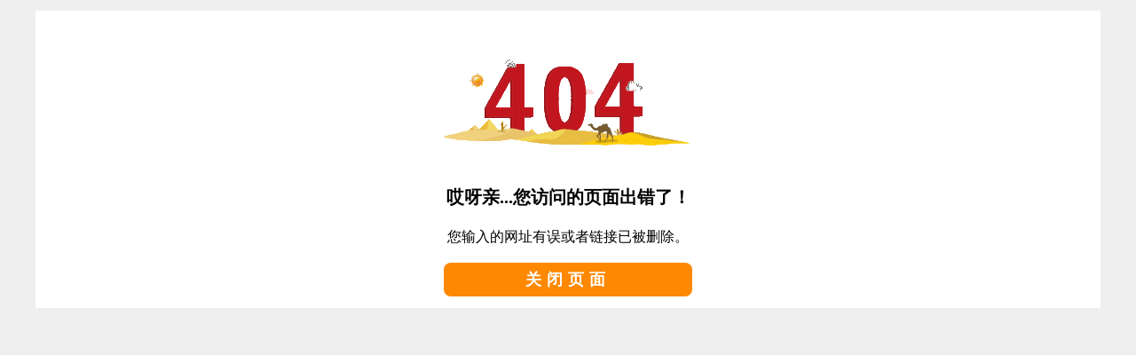

--- FILE ---
content_type: text/html
request_url: http://www.26020.com/siteinfo-1041.html
body_size: 1448
content:
<!DOCTYPE html>
<html>
<head>
<meta http-equiv="Content-Type" content="text/html; charset=gb2312">
<title>404 Not Found</title>
<meta name="keywords" content="404 Not Found" />
<meta name="description" content="404 Not Found" />
<meta http-equiv="X-UA-Compatible" content="IE=10,chrome=1">
<meta name="viewport" content="width=device-width">
<meta name="format-detection" content="telephone=no">
<meta http-equiv="refresh" content="10;URL=/"/>
<meta name="author" content="非凡网赚网系统，作者QQ(微信同号)：976382653，官网：www.ffwzw.com">
<link href="/favicon.ico" mce_href="/favicon.ico" rel="icon" type="image/x-icon" /> 
<link href="/favicon.ico" mce_href="/favicon.ico" rel="shortcut icon" type="image/x-icon" /> 
<link rel="stylesheet" href="/css/css.css" type="text/css" />
</head>
<body>
<div class="content">
<p style="margin:0 auto;width:100%;text-align:center;padding:20px 0 15px 0;"><img src="/images/404.png" width="300" height="150" border="0" /></p>
<p style="margin:0 auto;width:100%;text-align:center;font-size:20px;font-weight:bold;line-height:50px;">哎呀亲...您访问的页面出错了！</p>
<p style="margin:0 auto;width:100%;text-align:center;font-size:16px;line-height:40px;">您输入的网址有误或者链接已被删除。</p>
<p style="margin:0 auto;width:100%;text-align:center;line-height:60px;"><input class="phone_loginbut" type="button" onClick="window.location.href='/'" value="关闭页面"></p>
</div>
</body></html>


--- FILE ---
content_type: text/css
request_url: http://www.26020.com/css/css.css
body_size: 17473
content:

@charset "gb2312";
* {margin:0;} html,body {height:100%;padding:0; margin:0;font-family:"microsoft yahei","黑体","Verdana;";}
body{background:#eee; margin:0; padding:0;font-family:"microsoft yahei","黑体","Verdana;";font-size:14px;line-height:180%;}
body, ul, dl, dd, dt, ol, li, p, h1, h2, h3, h4, h5, h6, textarea, form, select, fieldset, table, td, div, input {margin:0;padding:0;-webkit-text-size-adjust: none}
body{width:100%;margin:0 auto;}
a,a:visited {text-decoration:none;}
a:link{color:#000;text-decoration:none;}
a:visited{color:#555;}
a:hover{color:#F00;}
a:active{color:#F0F;}
ul,ol,li{list-style:none;}
h1,h2,h3,h4,h5,h6{font-size:100%;}
td{padding:5px;}
img{border:0px;vertical-align:middle;}
*,*:after,*:before { -webkit-box-sizing:border-box; -moz-box-sizing:border-box; box-sizing:border-box; }
html,body,header,nav,footer,article,section,form,fieldset,p,div,ul,ol,li,h1,h2,h3,h4,h5,h6 {-webkit-text-size-adjust:none;} /*改变文字大小*/
-webkit-tap-highlight-color:{rgba(0,0,0,0);}-moz-tap-highlight-color:{rgba(0,0,0,0);}/*链接高亮*/
-webkit-touch-callout:{none;}-moz-touch-callout:{none;}/*长按弹出选项菜单*/
section,article,#container,#content{text-shadow:0 1px 0 #fff;}
article, aside, details, figcaption, figure, footer, header, main, nav, section {display: block}
/************顶部导航背景#e8e8e8*********顶部导航背景下线#fbfbfb************导航背景#CD2626;******当前背景#8B2500*********模块标题#135C86;**/

.topmenu{margin:0 auto;width:100%;height:33px;background:#fbfbfb;border-bottom:1px solid #e8e8e8;}
.topmenu-m{width:1200px;margin:0 auto;height:32px;line-height:32px;}
.topmenu-m-l{float:left;margin:0 auto;width:40%;height:32px;line-height:32px;}
.topmenu-m-r{float:right;text-align:right;margin:0 auto;width:60%;height:32px;line-height:32px;font-size:13px;}
.topmenu-m-r span{margin-left:15px;}
.SimSun{width:100%; margin-left:auto;margin-right:auto;height:auto;font-family:'Tahoma','simsun' !important;}
.zI52{ z-index:52;position:relative;float: left; display:inline-block;}
.icon{display: inline-block;overflow: hidden; background-repeat:no-repeat;background-image:url(../images/ticon.png);}
	.ToolTop{ height:32px;line-height:32px; background-color:#fbfbfb; width:100%; min-width:1200px; font-size:13px;}
	.ToolTop .TnavList{ height:32px;line-height:32px;}
	.ToolTop .TnavList li{ height:32px; line-height:32px; position:relative; display:inline-block;float:left; z-index:110;white-space: nowrap; width:92px;text-align:center;}
	.ToolTop .TnavList li a.Tnone,.ToolTop .TnavList li a.Tnt{ display:block;height:32px; padding:0px 7px; color:#747d87; overflow:hidden;cursor:pointer; border-left:1px solid #fbfbfb;border-right:1px solid #fbfbfb;white-space: nowrap;text-align:center;}
	.ToolTop .TnavList li a.Tnone:hover,.ToolTop .TnavList li a.OnCurt{ text-decoration:none;background-color:#fff; border-bottom:none; border-left:1px solid #e8e8e8;border-right:1px solid #e8e8e8;color:#ff4500;}
	.ToolTop .TnavList li a span{ display:inline-block;text-align:center;}
	.ToolTop .TnavList li a{ position:relative;}
	.ToolTop .TnavList li a.Tnone i.corner{ background-position:0px 0px; width:9px; height:4px; display:block;right: 5px; position: absolute; top: 15px;}
	.ToolTop .TnavList li a:hover .corner,.ToolTop .TnavList li a.OnCurt i.corner{background-position:0px -6px !important;}
	.ToolTop .TnavList li a:hover{ border:none; color:#ff4500;}
	.ToolTop .TnavList li a.Tnt:hover{border-bottom:none; background-color:#fbfbfb; border-left:1px solid #fbfbfb;border-right:1px solid #fbfbfb; text-decoration:none;}
	.ToolTop .TnavList li p.Tntwo{ padding:0px 7px 5px 7px; display:none; min-width:92px; _width:55px; background-color:#fff;position: absolute; top: 32px; z-index:60;border:1px solid #e8e8e8;border-top:1px solid #fbfbfb;}
	.ToolTop .TnavList li p.Tntwo a{ display:block;white-space:nowrap;color:#747d87; line-height:34px;}
	.ToolTop .TnavList li p.Tntwo a:hover{ border:none; color:#ff4500;} 
.logo-m{margin:0 auto;height:90px;width:100%;background:#fff;}
.logo{margin:0 auto;height:60px;width:1200px;padding-top:15px;padding-bottom:15px;}
.logo ul {margin: 0px;}
.logo ul li {float:left;height:60px;}
.logo ul li.l1 {width:170px;margin-right:10px;}
.logo ul li.l2 {width:170px;margin-right:16px;background:url(../logo/t_logo.gif) center center no-repeat;}
.logo ul li.l3 {width:468px;}
.logo ul li.l4 {width:350px;margin-left:16px;}
/*菜单*/
.menu-box{position: relative;height:48px;}
.menu {
    position: absolute;
    left: 0;
    z-index: 50;
    width: 100%;
    min-width: 1200px;
    height:48px;
    top:123px;
    background-color:#1f1f1f;
}
.menu.fixed{
    position:fixed;
    top: 0;
    box-shadow: 0 1px 2px #b6b6b6;
}
.menu a {
    position: relative;
    z-index: 999;
    display: block;
    float: left;
    height: 48px;
    line-height: 48px;
    text-align: center;

    padding: 0 16px;
    color: #FFFFFF;
    font-size: 18px;
    -webkit-transition: background-color 300ms;
    -moz-transition: background-color 300ms;
    -ms-transition: background-color 300ms;
    -o-transition: background-color 300ms;
    transition: background-color 300ms
}
.menu a:hover {position:relative;height:48px;color:#FFFF00;text-decoration: none;}
.menu .con {float: left;width:1050px;height:48px;line-height:48px;}
.menu .con-r {float: right;width:150px;text-align:right;background:#DDDDDD;height:32px;line-height:32px;margin:8px 0;overflow:hidden;border-radius:8px;-moz-border-radius:8px;}
.menu .con-r a{width:150px;text-align:center;padding:0;color:#0000FF;height:32px;line-height:32px;font-weight:normal;}
.menu .con-r a:hover{background:#CCCCCC;color:#FF0000;border-radius:8px;-moz-border-radius:8px;}
.menu a.morebg{background:url(../images/morebg.gif) center bottom no-repeat;}
.menu .h2_cat{ color:#1f1f1f;  position:relative; float:left;}
.menu .active_cat div{display:block;}
.menu .h3_cat{position:absolute; left:0; top:48px;cursor:auto;width:150px;background:#1f1f1f;border-left:1px solid #1f1f1f; border-bottom:1px solid #1f1f1f; border-right:1px solid #1f1f1f; z-index:999; display:none; text-align:center;filter: alpha(opacity=80); opacity: 0.9;}
.menu .h3_cat li a{width:100%;float:left;text-align:center;font-weight:normal;padding:0px;font-size:15px;}
/*导航条结束*/

.cts{width:100%;margin: 0 auto;}
.cts1200{width:1200px;margin: 0 auto;}
.conts{width:1200px;margin:0 auto;margin-top:12px;}
.content{width:1200px;margin:0 auto;background:#fff;margin-top:12px;}


.dh {width:100%;margin:0 auto;color:#1f1f1f;background:#fbfbfb;padding:0px 10px;font-size:16px;border-bottom:1px solid #e8e8e8;font-weight: bold;height:48px;line-height:48px;}
.dh b{color:#B0B;}
.dh span{float:right;font-size:12px;font-weight:normal;color:#777;}
.dh span a{margin-left:15px;display:inline-block;background:#f1f1f1;cursor:pointer;border:1px solid #666;color:#666;font:14px 'Microsoft YaHei',sans-serif;font-size:14px;padding:3px 8px;border-radius:50px;-moz-border-radius:50px;}
.dh span a:hover,.dh span a.d{background:#FFFF00;border:1px solid #b40419;color:#b40419;}


.clearfloat {clear: both;height: 0;line-height: 0px;overflow:hidden;}


.content_right_ad {margin:0 auto;display:block;width:100%;text-align:center;}
.floatFix{position:fixed;top:48px;z-index:20;}
.gbssk{position:absolute;z-index:100;width:40px;height:38px;top:0;right:50%;cursor:pointer;margin-right:-500px;margin-top:5px;background: url(/images/close.png) no-repeat;background-size:40px 38px;}

.dqw{width:100%;margin:0 auto;height:46px;line-height:46px;border-bottom:1px solid #1f1f1f;background:#b40419;color:#FFFF00;}
.dhs{width:1200px;margin:0 auto;height:46px;line-height:46px;}
.dhs a{color:#FFFF00;margin-left:6px;margin-right:6px;}
.dhs a:hover{color:#FFFFFF;}
.dhs span a{border:1px solid #1f1f1f;border-radius:6px;-moz-border-radius:6px;padding:4px 10px;background:#FFFFFF;color:#1f1f1f}
.dhs span a:hover,.dhs span a.d{border:1px solid #FFFF00;color:#FFFF00;background:#b40419;}
.dhs span a.d{padding:4px 10px;}

/*底部*/
.footers{width:100%; margin:0 auto;background:#b40419;font-size:12px;border-top:3px solid #1f1f1f;margin-top:12px;}
.footers .footer{position:relative;width:1200px; margin:0 auto;padding:20px 220px;text-align:center;color:#FFFF00;line-height:30px;}
.footers .footer .flpf{position:absolute;top:12px;left:0;z-index:8;width:100px;text-align:center;margin-right:20px;}
.footers .footer .flpf-r{position:absolute;top:12px;left:120px;z-index:8;width:100px;text-align:center;}
.footers .footer .frpf{position:absolute;top:12px;right:0;z-index:8;width:100px;text-align:center;margin-left:20px;}
.footers .footer .frpf-l{position:absolute;top:12px;right:120px;z-index:8;width:100px;text-align:center;}
.footers .footer a {color:#FFFF00;}
.footers .footer a:hover{color:#FFFFFF;}
.footers .footer_kb{margin:0 auto;padding:0;width:100%;height:88px;}

.piao{bottom:60px; background:url(../images/kefu_icon.png) 0 0 no-repeat; width:80px;  z-index:999; position:fixed; right:0;opacity:0;}
.piao dd a{line-height:36px; background:#f8f8f8; border-bottom:1px dashed #dfe1e3;  color:#666; border-top:none; text-align:center; display:block}
.piao dd a:hover{ background:#e5e5e5; color:#666}
.piao dt.zxkf-box .zaixiankefu-zk {position: absolute; z-index: 1000; width: 230px; height: auto; margin-bottom: 10px;background: #f8f8f8;border: 1px solid #ffa42f;padding: 17px 0 7px 22px;display: block;left: -150px;top: 0px; display: none;}
.zaixiankefu:hover{ background:url(../images/kefu_hover.png) no-repeat;background-color:#fb930d;}
.piao dd.no_boder a{ border-bottom:none;}
#gotop {display: none;border: none;background: url(../images/top_normal.png) no-repeat;}
.piao dd a#gotop:hover{ background: url(../images/top_hover.png) no-repeat;}
.piao dt.zxkf-box{ position:relative;}
.piao dt.zxkf-box .zaixiankefu-zk{ position:absolute; z-index:1000;width:230px; height:auto;margin-bottom: 10px;background: #f8f8f8; border:1px solid #ffa42f; padding:17px 0 7px 22px; display:block; left:-230px; top:0; display:none;}
.piao dt.zxkf-box:hover .zaixiankefu-zk {display:block;}
.zaixiankefu-zk span.kefu-text{ display:inline-block; float:left;font-size:12px; color:#666; margin-bottom: 10px;}
.zaixiankefu-zk span.kefu-text-mg{ margin-right: 26px;}
.zaixiankefu-zk span.kefu-text a{ display:block; margin-bottom:3px;}
/*底部*/
/*阴影层*/
.filter{width:100%;height:100%;position:fixed;top:0px;left:0px;background-color:#0a0b24;filter:alpha(opacity = 30);opacity:0.3;z-index:9999;}
.glnr{width:1000px;height:500px;background:#fff;border-radius:4px;-moz-border-radius:4px;position:fixed;top:50%;left:50%;margin-left:-500px;margin-top:-250px;z-index:10001;border:1px solid #e8e8e8;}
.glnr .t{color:#1f1f1f;background:#fbfbfb;padding:0px 10px;height:48px;line-height:48px;font-size:22px;cursor:pointer;text-align:left;background:url(../images/close.png) center right no-repeat;border-bottom:1px solid #e8e8e8;font-weight: bold;}
.glnr .m{margin-top:6px;line-height:24px;text-align:center;color:#B0B;}

.button {display:inline-block;border: 1px solid #b40419;background: #1f1f1f;color:#FFFFFF;font-size:18px;cursor:pointer;padding:10px 15px;border-radius:6px;-moz-border-radius:6px;letter-spacing:6px;}
.button:hover {background:#b40419;color:#FFFF00;}
.phone_loginbut,.phone_loginbut2{line-height:38px;text-align:center;height:38px;width:280px;no-repeat;border:0;cursor:pointer;font-size:18px;font-weight:bold;border-radius:8px;-moz-border-radius:8px;font-family:"微软雅黑";letter-spacing:6px;}
.phone_loginbut{color:#FFFFFF;background-color:#Fe8800;}
.phone_loginbut2{color:#222222;background-color:#dcdcdc;}
.phone_loginbut:hover {background:#FF9900;}
.phone_loginbut2:hover {background:#ededed;}

.cttm,.cttl{width:100%;margin:0 auto;background:#fff;padding:10px;color:#4D4F53;}
.cttm{text-align:center;}
.cttl{text-align:left;}
.ctts{margin:0 auto;width:100%;background:#fff;padding:18px 15px;font-size:16px;color:#4D4F53;}
.ctts p{margin-bottom:20px;}
.ctts img{max-width:96%;}

.tb_all{margin:0 auto;width:100%;background:#e8e8e8;text-align:center;}
.td_bg{background:#fbfbfb;text-align:center;font-weight:bold;font-size:14px;padding:8px;}
.td_bg span{color:#777;font-size:12px;font-weight:normal;}
.td_bgno{background:#fbfbfb;text-align:center;font-weight:bold;font-size:30px;color:#f00;}
.td_l{background:#fff;text-align:left;padding:8px;}
.td_m{background:#fff;text-align:center;padding:8px;}
.td_r{background:#fff;text-align:right;padding:8px;}

.udata{width:100%;line-height:40px;border:3px dashed #7E8C22;background:#F6FC9F;position:relative;font-size:20px;color:#008000;text-align:center;padding:10px;}
.udata .gbpf{position:absolute;z-index:10;top:0;right:0;text-align:center;background:url(/images/close.png) center center no-repeat;cursor:pointer;width:48px;height:48px;}

.pageno{margin:0 auto;width:100%;font-size:30px;text-align:center;line-height:180%;color:#f00;background:#fff;padding:10px 0;}
.page{margin:0 auto;width:100%;padding:8px 0;background:#fbfbfb;text-align:center;}
.page .page1,.page .page2{margin:0 auto;width:100%;padding:8px 0;text-align:center;line-height:180%;}
.page .page2{margin-bottom:10px;}
.page .inp,.page .inps{width:50px;font-weight:bold;}
.page .inp{padding-left:6px;color:#ff0000;}
.page a{margin-left:7px;margin-right:7px;padding:3px 8px;border:1px solid #ccc;background:#1f1f1f;color:#FFFFFF;}
.page a.d,.page a:hover{border:1px solid #b40419;color:#b40419;background:#FFFF00;}

.fl{float:left;}
.fr{float:right;}
.tl{text-align:left;}
.tr{text-align:right;}
.tm{text-align:center;}
.bgf{background:#fff;}
.bge{background:#eee;}
.bgd{background:#ddd;}
.CtabBg{background:#aaa;}
.Cwz{background:#ddd;}
.lv{color:#008000;}
.fen{color:#f0f;}
.lan{color:#00f;}
.hong{color:#f00;}
.zong{color:#DD5800;}
.zi{color:#B0B;}
.hei{color:#000;}
.bjs{color:#1f1f1f;}
.clv{color:#008000;font-weight:bold;}
.cfen{color:#f0f;font-weight:bold;}
.clan{color:#00f;font-weight:bold;}
.chong{color:#f00;font-weight:bold;}
.czong{color:#DD5800;font-weight:bold;}
.czi{color:#B0B;font-weight:bold;}
.chei{color:#000;font-weight:bold;}
.cbjs{color:#1f1f1f;font-weight:bold;}
.fsc12777{color:#777;font-size:12px;font-weight:normal;}
.bghch {BACKGROUND-COLOR: #ffff00;color: #ff0000;font-weight: bold;}
.mt10{margin-top:10px;}
.mb10{margin-bottom:10px;}
.mt15{margin-top:15px;}
.mb15{margin-bottom:15px;}
.mt20{margin-top:20px;}
.mb20{margin-bottom:20px;}

.searchbox {margin:0 auto;padding:0;width:100%;-webkit-animation:fadeInUpBig 1s 0.2s ease both;-moz-animation:fadeInUpBig 1s 0.2s ease both;height:140px;margin-top:-10px;background:#ddd;border-bottom:1px solid #ccc;}
.search {width:1200px;margin:0 auto;height:130px;font-size:12px;padding-top:27px;padding-bottom:1px;position:relative;} 
.search .s_t{width:1200px;height:30px;overflow:hidden;margin:0px;}
.search .menu0{float:left;width:1200px;padding-left:210px;height:30px;padding-bottom:6px;}
.search .menu0 li,.search .menu0 li.b.hover{float:left;width:40px;display:inline;line-height:24px;text-align:center;height:24px;}  
.search .menu0 li{cursor:pointer;color:#000;}
.search .menu0 li.hover{display:block;cursor: default;background:#bbb;color:#000;font-weight:bold;} 
.search .menu0 li:hover { background:#bbb;color:#000;}
.search .menu0 li ul { border:1px solid #bbb; width:242px;display:none; position:absolute;background:#eee;}
.search .menu0 li ul li {float:left; width:40px; margin:0px;font-weight:normal; display:block;text-align:center;height:24px; line-height:24px;color:#000;}
.search .menu0 li ul li:hover { background:#bbb; color:#000;}
.search .menu0 li:hover ul { display:block;}
.search .mains{float:left;width:1200px;height:72px;}  
.search .mains ul{float:left;width:100%;display:none;margin:0;padding:0;}  
.search .mains ul.block{display:block;}
.search .jt{position:absolute;z-index:10;bottom:5px;right:0;text-align:right;height:18px;line-height:18px;}


.anniu,.copybtn{display:inline-block;background:#ddd;cursor:pointer;border:1px solid #bbb;font:14px 'Microsoft YaHei',sans-serif;color:#000;font-size:14px;}
.anniu,.copybtn{padding:3px 8px;border-radius:50px;-moz-border-radius:50px;}
.anniu:hover {background:#cbcbcb;}
.copybtn{color:#333;}

/*广告开始*/
.t_a_ad {width:1200px;margin:0 auto;background:#fff;margin-top:12px;font-size:12px;position:relative;}
.t_a_ad ul {list-style:none;margin:0px;}
.t_a_ad ul li {float:left;width:20%;}
.t_a_ad ul li.fabu{background:#ddd;font-weight:bold;}
.t_a_ad ul li.fabu a{color:#B0B;}
.t_a_ad ul li a{width:100%;display:block;height:26px;line-height:26px;float:left;text-decoration:none;text-align:center;}
.t_a_ad ul li a:hover{background:#ccc;color:#f00;}
.t_a_ad .ad{position:absolute;z-index:10;top:1px;left:1px;text-align:center;background: url(/images/gg.png) no-repeat;width:24px;height:14px;}

.b_t_ad {width:1200px;margin:0 auto;}
.b_t_ad ul {margin: 0px;}
.b_t_ad ul li {float:left;width:1200px;height:80px;margin-top:5px;overflow:hidden;}
.b_t_ad ul li img{cursor: pointer;transition: all 0.2s;width:1200px;height:80px;}
.b_t_ad ul li img:hover{transform: scale(1.2);}
/*广告结束*/

/*返回顶部*/
#gotop{width:80px; height:61px;  display:block; border-top:none;text-align:center;}
.icon_fanhui{ width:27px; height:30px; margin-top:19px;}
.zaixiankefu {
    display: block;
    width: 80px;
    height: 76px;
}